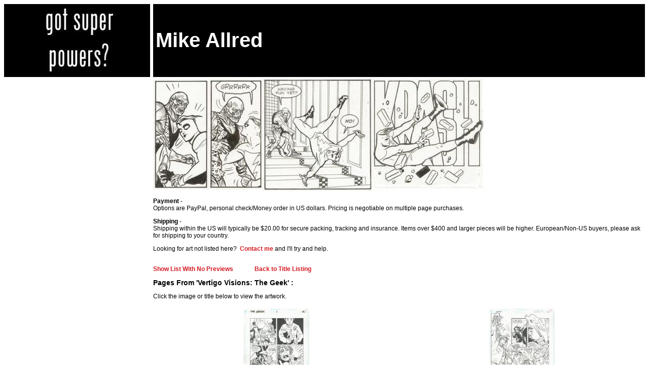

--- FILE ---
content_type: text/html
request_url: https://www.gotsuperpowers.com/ArtistGalleryTitleDetails.asp?Details=1&ArtistId=711&Type=%25&Mag=Vertigo+Visions%3A+The+Geek
body_size: 2897
content:


<html>
<head>
<title>Got Super Powers?</title>
<link href="https://gotsuper.b-cdn.net/css/gsp-style.css" rel="stylesheet" type="text/css">
<script language="JavaScript" type="text/javascript" src="http://www.gotsuperpowers.com/scripts/clr.js"></script>
<meta name="category" content="comics, original comic art">
<meta name="description" content="Original comic art for sale from Mike Allred, Toby Cypress and others.">
<meta name="keywords" content="mike allred, toby cypress, comic art, original art, splash page, covers, commissions, madman atomic comics, x-force, x-statix, x-static, U-Go Girl, Dead Girl, Doop, Batman, Spider-Man, Superman, Wolverine, Thor">
</head>

<body bgcolor="#FFFFFF" marginheight="5" marginwidth="5" leftmargin="5" topmargin="5">
<table width="100%" border="0" cellspacing="0" cellpadding="0" align="center">
  <tr>
    <td width="1%" valign="top">

	<table width="288" border="0" cellspacing="3" cellpadding="0">
        <tr>
          <td bgcolor="#000000"><a href="/"><img src="https://gotsuper.b-cdn.net/images/gspgotmilk.jpg" width="288" height="144" border="0"></a></td>
        </tr>
    </table>
      
</td>
    <td width="99%" valign="top"><table width="100%" border="0" cellspacing="3" cellpadding="0">
        
        <tr>
          <td style="padding:5px" height="144" bgcolor="black">
          
      
    
	<p><b class="text-header">Mike&nbsp;Allred</b></p>
</td></tr><tr><td>


    <p><img src="http://www.gotsuperpowers.com/images/pool/allredmanimages.jpg" />
 <p align="left"><font face="sans-serif"><strong>Payment</strong>
 - <br /> 
Options are PayPal, personal check/Money order in US dollars. Pricing is negotiable on multiple page purchases. </p>
<p align="left"><strong>Shipping</strong>
 - <br />
Shipping within the US will typically be $20.00 for secure packing, tracking and insurance. Items over $400 and larger pieces will be higher. European/Non-US buyers, please ask for shipping to your country. </p>

<p align="left">Looking for art not listed here?� <a href="http://www.gotsuperpowers.com/contact.asp">Contact me</a>
and I'll try and help.<br />
<br />
</p>



</p>

    
    <p><a href="ArtistGalleryTitleDetails.asp?Details=0&ArtistId=711&Type=%25&Mag=Vertigo+Visions%3A+The+Geek">Show List With No Previews</a>
    &nbsp;&nbsp;&nbsp;&nbsp;&nbsp;&nbsp;&nbsp;&nbsp;&nbsp;&nbsp;&nbsp;&nbsp;
    <b><a href="ArtistGalleryTitles.asp?ArtistId=711&Type=%25">Back to Title Listing</a></b>
    </p>
	  <p><b class="text-subheader">Pages From 'Vertigo Visions: The Geek'
    
:</b></p>
	<p>Click the image or title below to view the artwork.</p>

	<table  cellpadding="5" cellspacing="0" width="100%" align="center">
	     <tr valign="top">
      
		<td>
		  <center>

                  <a href="GalleryPiece.asp?Piece=9266&ArtistId=711&Details=1&From=TDetail&Type=%25&Mag=Vertigo+Visions%3A+The+Geek"><img src="https://gotsuper.b-cdn.net/images/Category_2/subcat_776/thumbs/allredgeekpg12.jpg" border="0"></a><br>
		  
		  <b class="text-featured"><a href="GalleryPiece.asp?Piece=9266&ArtistId=711&Details=1&From=TDetail&Type=%25&Mag=Vertigo+Visions%3A+The+Geek">Vertigo Visions: The Geek</a></b>
</font><br>
		    Issue: 1<br>Page: 12<br>
			<b class="text-price-small">$900</b>
		    
			</font>		
		  </center>
	    </td>
         
		<td>
		  <center>

                  <a href="GalleryPiece.asp?Piece=9282&ArtistId=711&Details=1&From=TDetail&Type=%25&Mag=Vertigo+Visions%3A+The+Geek"><img src="https://gotsuper.b-cdn.net/images/Category_2/subcat_776/thumbs/allredgeekpg52.jpg" border="0"></a><br>
		  
		  <b class="text-featured"><a href="GalleryPiece.asp?Piece=9282&ArtistId=711&Details=1&From=TDetail&Type=%25&Mag=Vertigo+Visions%3A+The+Geek">Vertigo Visions: The Geek</a></b>
</font><br>
		    Issue: 1<br>Page: 52<br>
			<b class="text-price-small">$1,000</b>
		    
			</font>		
		  </center>
	    </td>
         
       </table>  




</td>
        </tr>
      </table><p>&nbsp;</p></td>
  </tr>
  <tr>
    <td colspan="2" bgcolor="#000000"><!-- Begin Mailchimp Signup Form -->
<link href="//cdn-images.mailchimp.com/embedcode/horizontal-slim-10_7.css" rel="stylesheet" type="text/css">
<style type="text/css">
	#mc_embed_signup{background:#fff; clear:left; font:14px Helvetica,Arial,sans-serif; width:100%;}
	/* Add your own Mailchimp form style overrides in your site stylesheet or in this style block.
	   We recommend moving this block and the preceding CSS link to the HEAD of your HTML file. */
</style>
<div id="mc_embed_signup">
<form action="https://gotsuperpowers.us17.list-manage.com/subscribe/post?u=4b71693354b1df16fd5d1235f&amp;id=ca3c81caa7" method="post" id="mc-embedded-subscribe-form" name="mc-embedded-subscribe-form" class="validate" target="_blank" novalidate>
    <div id="mc_embed_signup_scroll">
	<label for="mce-EMAIL">Get New Art Updates!</label>
	<input type="email" value="" name="EMAIL" class="email" id="mce-EMAIL" placeholder="email address" required>
    <!-- real people should not fill this in and expect good things - do not remove this or risk form bot signups-->
    <div style="position: absolute; left: -5000px;" aria-hidden="true"><input type="text" name="b_4b71693354b1df16fd5d1235f_ca3c81caa7" tabindex="-1" value=""></div>
    <div class="clear"><input type="submit" value="Subscribe" name="subscribe" id="mc-embedded-subscribe" class="button"></div>
    </div>
</form>
</div>

<!--End mc_embed_signup-->

<br><br>




<table cellpadding="3" cellspacing="0" align="center">
  <tr>
    <td><a href="/"><img src="https://gotsuper.b-cdn.net/images/homelink.gif" border="0"></a></td>
    <td><a href="/newgalleryroom.asp"><img src="https://gotsuper.b-cdn.net/images/updateslink.gif" border="0"></a></td>
    <td><a href="/Artists.asp"><img src="https://gotsuper.b-cdn.net/images/artforsalelink.gif" border="0"></a></td>
    <td><a href="/commissions.asp"><img src="https://gotsuper.b-cdn.net/images/bottom_nav_commissions.gif" border="0"></a></td>
    <td><a href="/contact.asp"><img src="https://gotsuper.b-cdn.net/images/emaillink.gif" border="0"></a></td>
  </tr>
</table>  


<br><br>



<center><a href="/privacy.asp" style="color: #cfcfcf;">Privacy & Cookie Policy</a></center>

<br><br>

<center><font size="-1" color="cfcfcf">&copy;2026 GotSuperPowers.com</font></center>

<br><br>


<script type="text/javascript">
var gaJsHost = (("https:" == document.location.protocol) ? "https://ssl." : "http://www.");
document.write(unescape("%3Cscript src='" + gaJsHost + "google-analytics.com/ga.js' type='text/javascript'%3E%3C/script%3E"));
</script>
<script type="text/javascript">
try {
var pageTracker = _gat._getTracker("UA-562437-46");
pageTracker._trackPageview();
} catch(err) {}</script></td>
  </tr>  
</table>

</body>
</html>


--- FILE ---
content_type: text/css
request_url: https://gotsuper.b-cdn.net/css/gsp-style.css
body_size: 188
content:
BODY {
	font-family: Arial, Verdana, Geneva, Helvetica;
	color: #000;
	font-size: 12px
}


TABLE, TR, TD, P, OL, UL, LI { 
	font-size: 12px;
}

.text-header2 {
   font-size: 20px;
}

.text-header {
   font-size: 40px;
   color: fff;
}

.text-subheader {
   font-size: 14px;
}

.text-featured {
   font-size: 14px;
}

.text-price {
   font-size: 14px;
   color: red;
}

.text-price-small {
   font-size: 10px;
   color: #245F8C;
}

.text-price-flag {
   font-size: 10px;
   color: ED1C24;
}

.text-homeheader {
   font-size: 12px;
}

.text-rightmenuhead {
   font-size: 12px;
   font-weight: bold;
}

.text-rightmenutext {
   font-size: 10px;
}

.text-small {
   font-size: 10px
}

LI  {
	font-size: 10px;
}

.input {
    FONT-SIZE: 12px;
    HEIGHT: 21px;
}

.input2 {
	font-family: Arial, Verdana, Geneva, Helvetica;
    FONT-SIZE: 11px;

}

.select {
    FONT-SIZE: 12px;
    HEIGHT: 19px;
}

a {  
   color: #D31B24;
   text-decoration: none;
   font-weight: bold;

}

a:link {  
   color: #D31B24;
   font-weight: bold;
}

a:hover {       
   color: #D31B24;
   text-decoration: underline;
   font-weight: bold;
}

a:visited {       
   color: #D31B24;
   font-weight: bold;   
}

a:active  {
   color: #D31B24;
   font-weight: bold;
}

.text-copyright {
   FONT-SIZE: 10px;
   COLOR: #BEBEBE;
}